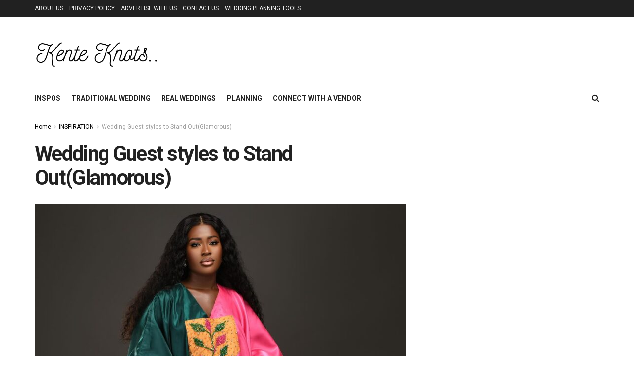

--- FILE ---
content_type: text/html; charset=utf-8
request_url: https://www.google.com/recaptcha/api2/aframe
body_size: 268
content:
<!DOCTYPE HTML><html><head><meta http-equiv="content-type" content="text/html; charset=UTF-8"></head><body><script nonce="aAzZmOgs8j55VX4xrXX26A">/** Anti-fraud and anti-abuse applications only. See google.com/recaptcha */ try{var clients={'sodar':'https://pagead2.googlesyndication.com/pagead/sodar?'};window.addEventListener("message",function(a){try{if(a.source===window.parent){var b=JSON.parse(a.data);var c=clients[b['id']];if(c){var d=document.createElement('img');d.src=c+b['params']+'&rc='+(localStorage.getItem("rc::a")?sessionStorage.getItem("rc::b"):"");window.document.body.appendChild(d);sessionStorage.setItem("rc::e",parseInt(sessionStorage.getItem("rc::e")||0)+1);localStorage.setItem("rc::h",'1769445954751');}}}catch(b){}});window.parent.postMessage("_grecaptcha_ready", "*");}catch(b){}</script></body></html>